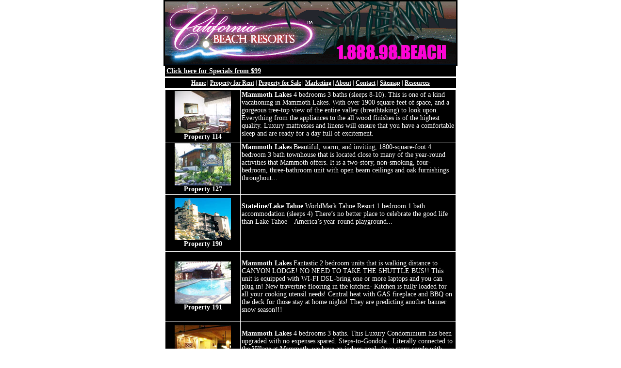

--- FILE ---
content_type: text/html
request_url: http://www.californiabeachresorts.com/rent/northern_ca/index.php
body_size: 3297
content:
<?xml version="1.0" encoding="iso-8859-1"?><!DOCTYPE html PUBLIC "-//W3C//DTD XHTML 1.0 Transitional//EN" "http://www.w3.org/TR/xhtml1/DTD/xhtml1-transitional.dtd">
<html>
<head>
<title>Vacation Rentals in Northern California  at California Beach Resorts</title>
<meta http-equiv="Content-Type" content="text/html; charset=iso-8859-1"></head>
<body background="http://www.cbrbrochure.com/background9.gif" link='#FFFFFF' vlink='#FFFFFF' alink='#FF6633' leftmargin=0 topmargin=0>
<table width=600 align=center bgcolor='#000000'>
  <tr>

    <td> <a href='http://www.californiabeachresorts.com'><img src='cbrneon2.gif' align=center width=600 height=130 vspace=0 hspace=0 galleryimg='no' border=0></a>
    </td>
        </tr>
    </table>

<table width=600 align=center bgcolor='#000000'>
  <tr valign=top>
            <td align=left style='font-family: trebuchet ms; font-size: 14px' style='color:#FFFFFF'>
            		<a href='/specials/index.php?link=datebar'><strong>Click here for Specials from <b>$99</b></strong></a>&nbsp;&nbsp;
            </td>
            <td align=right style='font-family: trebuchet ms; font-size: 14px' style='color:#FFFFFF'>
            		<strong>Monday - January 19th, 2026</strong>
            </td>
        </tr>
    </table>
        <table width=600 align=center>
            <tr>
                <td>
                    <table width=600 align=center bgcolor='#000000'>
        <tr>
                            <td align='center' style='font-family: trebuchet ms; font-size: 14px'>
                                <a href='../index.php'>
                                <strong><font style="font-size: 9pt">Home</font></strong></a><font style="font-size: 9pt"><b>
                                <font color="#FFFFFF">|</font> </b>
                                <a href='/rent/index.php'>
                                <strong>Property for Rent</strong></a><b>
								<font color="#FFFFFF">|</font>
                                </b>
                                <a href='/sale/index.php'>
                                <strong>Property for Sale</strong></a><b>
								<font color="#FFFFFF">|</font>
                                </b>
                                <a href='/marketing/index.php'>
                                <strong>Marketing</strong></a><b>
								<font color="#FFFFFF">|</font>
                                </b>
                                <a href='/about/index.php'>
                                <strong>About</strong></a><b>
                                <font color="#FFFFFF">|</font> </b>
                                <a href='/contact/index.php'>
                                <strong>Contact</strong></a><b><font color="#FFFFFF"> |
								<a href="../sitemap.php">Sitemap</a> |
								<a href="../resources.php">Resources</a></font></b></font></td>
                        </tr>
                    </table>
                </td>
            </tr>
        </table>
<table width=600 bgcolor='#FFFFFF' align=center cellspacing=1 cellpadding=2>
  <tr>
    <td valign=middle align=center width=150 bgcolor='#000000' style='font-family: trebuchet ms; font-size: 14px; color:#003366'>
      <font color="#FFFFFF"><a href='http://www.californiabeachresorts.com/featured-property/114/index.php'><img src='mammoth1.jpg' align=center width=116 height=87 vspace=0 hspace=0 galleryimg='no'></a><br>
      <strong>Property 114</strong> </font></td>
    <td valign=top bgcolor='#000000' style='font-family: trebuchet ms; font-size: 14px; color:#003366'>
      <font color="#FFFFFF"><strong>Mammoth Lakes</strong> 4 bedrooms 3 baths
      (sleeps 8-10). This is one of a kind vacationing in Mammoth Lakes. With
      over 1900 square feet of space, and a gorgeous tree-top view of the entire
      valley (breathtaking) to look upon. Everything from the appliances to the
      all wood finishes is of the highest quality. Luxury mattresses and linens
      will ensure that you have a comfortable sleep and are ready for a day full
      of excitement. </font></td>
  </tr>
  <tr>
    <td valign="middle" align="center" bgcolor='#000000' style='font-family: trebuchet ms; font-size: 14px; color:#003366'>
      <font color="#FFFFFF"><a href='http://www.californiabeachresorts.com/featured-property/127/index.php'><img src='127.jpg' align="center" width="116" height="87" vspace="0" hspace="0" galleryimg='no' /></a><br />
      <strong>Property 127</strong> </font></td>
    <td valign="top" bgcolor='#000000' style='font-family: trebuchet ms; font-size: 14px; color:#003366'>
      <font color="#FFFFFF"><strong>Mammoth Lakes</strong> Beautiful, warm, and
      inviting, 1800-square-foot 4 bedroom 3 bath townhouse that is located close
      to many of the year-round activities that Mammoth offers. It is a two-story,
      non-smoking, four-bedroom, three-bathroom unit with open beam ceilings and
      oak furnishings throughout... </font></td>
  </tr>
  <tr>
    <td height="113" align="center" valign="middle" bgcolor='#000000' style='font-family: trebuchet ms; font-size: 14px; color:#003366'>
      <font color="#FFFFFF"><a href='http://www.californiabeachresorts.com/featured-property/190/index.php'><img src='190.jpg' align="center" width="116" height="87" vspace="0" hspace="0" galleryimg='no' /></a><br />
      <strong>Property 190</strong> </font></td>
    <td valign="top" bgcolor='#000000' style='font-family: trebuchet ms; font-size: 14px; color:#003366'>
      <font color="#FFFFFF">
      <p><font color="#FFFFFF"><strong>Stateline/Lake Tahoe</strong> WorldMark
        Tahoe Resort 1 bedroom 1 bath accommodation (sleeps 4) There&#8217;s no
        better place to celebrate the good life than Lake Tahoe&#8212;America&#8217;s
        year-round playground... </font></p>
      </font> </td>
  </tr>
  <tr>
    <td height="113" align="center" valign="middle" bgcolor='#000000' style='font-family: trebuchet ms; font-size: 14px; color:#003366'>
      <font color="#FFFFFF"><a href='http://www.californiabeachresorts.com/featured-property/191/index.php'><img src='191.jpg' align="center" width="116" height="87" vspace="0" hspace="0" galleryimg='no' /></a><br />
      <strong>Property 191</strong> </font></td>
    <td valign="top" bgcolor='#000000' style='font-family: trebuchet ms; font-size: 14px; color:#003366'>
      <font color="#FFFFFF">
      <p><font color="#FFFFFF"><strong>Mammoth Lakes </strong> Fantastic 2 bedroom
        units that is walking distance to CANYON LODGE! NO NEED TO TAKE THE SHUTTLE
        BUS!! This unit is equipped with WI-FI DSL-bring one or more laptops and
        you can plug in! New travertine flooring in the kitchen- Kitchen is fully
        loaded for all your cooking utensil needs! Central heat with GAS fireplace
        and BBQ on the deck for those stay at home nights! They are predicting
        another banner snow season!!!</font></p>
      </font></td>
  </tr>
  <tr>
    <td height="113" align="center" valign="middle" bgcolor='#000000' style='font-family: trebuchet ms; font-size: 14px; color:#003366'>
      <font color="#FFFFFF"><a href='http://www.californiabeachresorts.com/featured-property/198/index.php'><img src='198.jpg' align="center" width="116" height="87" vspace="0" hspace="0" galleryimg='no' /></a><br />
      <strong>Property 198</strong></font></td>
    <td valign="top" bgcolor='#000000' style='font-family: trebuchet ms; font-size: 14px; color:#003366'>
      <font color="#FFFFFF">
      <p><font color="#FFFFFF"><strong>Mammoth Lakes </strong> 4 bedrooms 3 baths.
        This Luxury Condominium has been upgraded with no expenses spared. Steps-to-Gondola..
        Literally connected to the Village at Mammoth, we have an indoor pool,
        three story condo with three bedrooms and large loft...</font></p>
      </font></td>
  </tr>
  <tr>
    <td height="113" align="center" valign="middle" bgcolor='#000000' style='font-family: trebuchet ms; font-size: 14px; color:#003366'>
      <font color="#FFFFFF"><a href='http://www.californiabeachresorts.com/featured-property/205/index.php'><img src='205.jpg' align="center" width="116" height="87" vspace="0" hspace="0" galleryimg='no' /></a><br />
      <strong>Property 205</strong></font></td>
    <td valign="top" bgcolor='#000000' style='font-family: trebuchet ms; font-size: 14px; color:#003366'>
      <font color="#FFFFFF">
      <p><font color="#FFFFFF"><strong>Mammoth Lakes </strong> This Mammoth Lakes
        single-level, newly built 2-bedroom, 2-bath townhome sits on the Sierra
        Star Golf Course. Unit includes two (2) underground parking spaces and
        a outdoor jacuzzi. The back patio is just off the 16th fairway and green.
        The unit is located in the Solstice development of the quiet and upscale
        Sierra Star neighborhood.</font></p>
      </font></td>
  </tr>
  <tr>
    <td height="113" align="center" valign="middle" bgcolor='#000000' style='font-family: trebuchet ms; font-size: 14px; color:#003366'><font color="#FFFFFF"><a href='http://www.californiabeachresorts.com/featured-property/299/index.php'><img src='http://www.californiabeachresorts.com/featured-property/299/299(1).jpg' align="center" width="116" height="87" vspace="0" hspace="0" galleryimg='no' /></a><br />
      <strong>Property 299</strong></font></td>
    <td valign="top" bgcolor='#000000' style='font-family: trebuchet ms; font-size: 14px; color:#003366'><font color="#FFFFFF"><strong>Mammoth
      Lakes </strong>3 bedrooms 3.5 baths townhome. Book now for the best WINTER
      2007-08 DATES and RATES on Mammoth's finest luxury lodging at the brand
      new Snowcreek Lodges townhomes...</font></td>
  </tr>
  <tr>
    <td height="113" align="center" valign="middle" bgcolor='#000000' style='font-family: trebuchet ms; font-size: 14px; color:#003366'><font color="#FFFFFF"><a href='http://www.californiabeachresorts.com/featured-property/303/index.php'><img src='http://www.californiabeachresorts.com/featured-property/303/303(1).jpg' align="center" width="116" height="87" vspace="0" hspace="0" galleryimg='no' /></a><br />
      <strong>Property 303</strong></font></td>
    <td valign="top" bgcolor='#000000' style='font-family: trebuchet ms; font-size: 14px; color:#003366'><font color="#FFFFFF">
      <p><strong>Mammoth Lakes </strong>4 bedrooms 4.5 bathrooms. Fun, fun, fun!
        This home is probably the largest and most luxurious rental unit in Mammoth.
        No expense was spared in its furnishing and design. It has two large master
        bedrooms, so it's ideal for two families to share. Steps to the lifts,
        big jacuzzi on the deck, great views, heated floors, plasma screen TV's,
        state of the art kitchen, and high-speed wireless internet access truly
        make this the most desirable rental in all of Mammoth...</p>
      </font></td>
  </tr>
  <tr>
    <td height="113" align="center" valign="middle" bgcolor='#000000' style='font-family: trebuchet ms; font-size: 14px; color:#003366'><font color="#FFFFFF"><a href='http://www.californiabeachresorts.com/featured-property/305/index.php'><img src='http://www.californiabeachresorts.com/featured-property/305/305(1).jpg' align="center" width="116" height="87" vspace="0" hspace="0" galleryimg='no' /></a><br />
      <strong>Property 305</strong></font></td>
    <td valign="top" bgcolor='#000000' style='font-family: trebuchet ms; font-size: 14px; color:#003366'><font color="#FFFFFF"><strong>Mammoth
      Lakes </strong>3 bedrooms + Loft 2 baths (sleeps 6-8). Leave your stress
      at work and come enjoy our quiet mountain retreat. We are ideally located
      in the Majestic Pines community within walking distance of Eagle Express
      (Chair 15). </font></td>
  </tr>
  <tr>
    <td height="110" align="center" valign="middle" bgcolor='#000000' style='font-family: trebuchet ms; font-size: 14px; color:#003366'><font color="#FFFFFF"><a href='http://www.californiabeachresorts.com/featured-property/306/index.php'><img src='http://www.californiabeachresorts.com/featured-property/306/306(1).jpg' align="center" width="116" height="87" vspace="0" hspace="0" galleryimg='no' /></a><br />
      <strong>Property 306</strong></font></td>
    <td valign="top" bgcolor='#000000' style='font-family: trebuchet ms; font-size: 14px; color:#003366'><font color="#FFFFFF"><strong>Mammoth
      lakes</strong> 2 bedrooms + loft 3 baths condo. This large Mammoth Lakes
      condo is a two Bedroom, Loft, and three Bath Townhome in the Scenic Meadow
      area. Sleeps up to ten. </font></td>
  </tr>
  <tr>
    <td height="110" align="center" valign="middle" bgcolor='#000000' style='font-family: trebuchet ms; font-size: 14px; color:#003366'><font color="#FFFFFF"><a href='http://www.californiabeachresorts.com/featured-property/311/index.php'><img src='http://www.californiabeachresorts.com/featured-property/311/311(2).jpg' align="center" width="116" height="87" vspace="0" hspace="0" galleryimg='no' /></a><br />
      <strong>Property 311</strong></font></td>
    <td valign="top" bgcolor='#000000' style='font-family: trebuchet ms; font-size: 14px; color:#003366'><font color="#FFFFFF"><strong>Mammoth
      Lakes</strong> 2 bedrooms + convertible bed, 2 baths condo (sleeps 4-6).
      Stay at this beautiful condo in the heart of the Mammoth Village. </font></td>
  </tr>
</table>
<table width=600 align=center bgcolor='#000000'>
  <tr>
               <td align='center' style='font-family: trebuchet ms; font-size: 14px'>
                    <a href='/rent/santa-barbara/index.php'><strong>Santa Barbara</strong></a>
                    &nbsp;&nbsp;|&nbsp;&nbsp;
                    <a href='/rent/ventura/index.php'><strong>Ventura</strong></a>
                    &nbsp;&nbsp;|&nbsp;&nbsp;
                    <a href='/rent/los-angeles/index.php'><strong>Los Angeles</strong></a>
                    &nbsp;&nbsp;|&nbsp;&nbsp;
                    <a href='/rent/orange/index.php'><strong>Orange</strong></a>
                    &nbsp;&nbsp;|&nbsp;&nbsp;
                    <a href='/rent/san-diego/index.php'><strong>San Diego</strong></a>
                </td>
            </tr>
        </table>
                        <table width=600 align=center>
                            <tr>

    <td align=center style='font-family: trebuchet ms; color: #FFFFFF; font-size: 10px'>
      &copy 2006 California Beach Resorts . All Rights Reserved. </td>
                            </tr>
                        </table>

<script src="http://www.google-analytics.com/urchin.js" type="text/javascript">
</script>
<script type="text/javascript">
_uacct = "UA-885149-1";
urchinTracker();
</script>
</body>
</html>